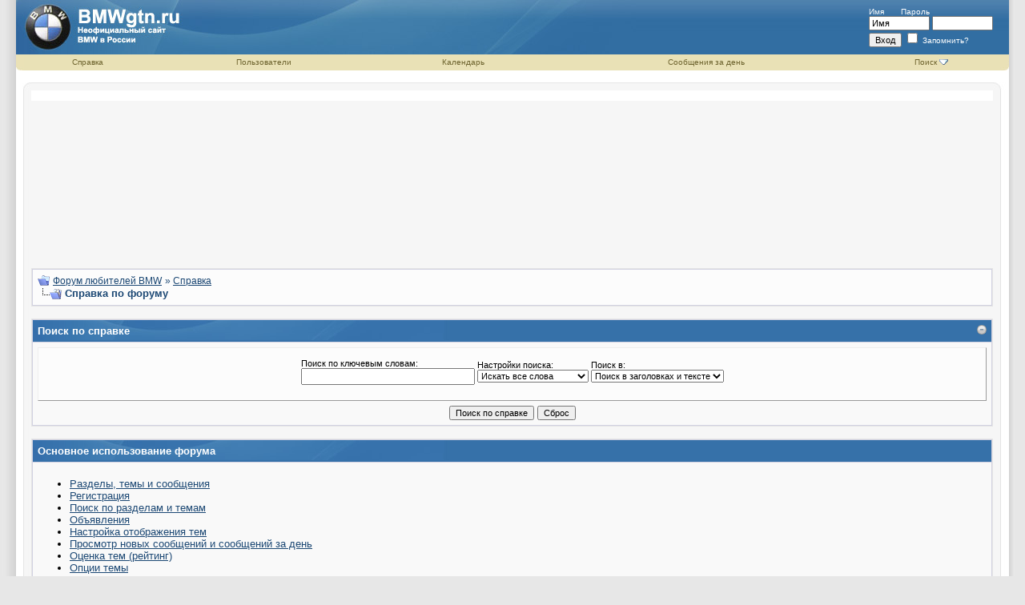

--- FILE ---
content_type: text/html; charset=windows-1251
request_url: http://forum.bmwgtn.ru/faq.php?s=4b1ec8cd574be7bcd3eebd502c28cb8b&faq=vb3_board_faq
body_size: 6265
content:
<!DOCTYPE html PUBLIC "-//W3C//DTD XHTML 1.0 Transitional//EN" "http://www.w3.org/TR/xhtml1/DTD/xhtml1-transitional.dtd">
<html xmlns="http://www.w3.org/1999/xhtml" dir="ltr" lang="ru">
<head>
<meta http-equiv="Content-Type" content="text/html; charset=windows-1251" />
<meta name="generator" content="vBulletin 3.7.3" />

<meta name="keywords" content="bmw, авто, auto, бмв, автомобиль, ремонт, эксплуатация, подбор, модели, выпуск, салон, кузов" />
<meta name="description" content="Форум любителей BMW" />


<!-- CSS Stylesheet -->
<style type="text/css" id="vbulletin_css">
/**
* vBulletin 3.7.3 CSS
* Style: 'Curves'; Style ID: 2
*/
@import url("clientscript/vbulletin_css/style-be01ccc5-00002.css");
</style>
<link rel="stylesheet" type="text/css" href="clientscript/vbulletin_important.css?v=373" />


<!-- / CSS Stylesheet -->

<script type="text/javascript" src="clientscript/yui/yahoo-dom-event/yahoo-dom-event.js?v=373"></script>
<script type="text/javascript" src="clientscript/yui/connection/connection-min.js?v=373"></script>
<script type="text/javascript">
<!--
var SESSIONURL = "s=9d1dab9c989d3e141c814f73dd18286a&";
var SECURITYTOKEN = "guest";
var IMGDIR_MISC = "curves/misc";
var vb_disable_ajax = parseInt("0", 10);
// -->
</script>
<script type="text/javascript" src="clientscript/vbulletin_global.js?v=373"></script>
<script type="text/javascript" src="clientscript/vbulletin_menu.js?v=373"></script>


<title>&#1060;&#1086;&#1088;&#1091;&#1084; &#1083;&#1102;&#1073;&#1080;&#1090;&#1077;&#1083;&#1077;&#1081; BMW - Справка: Справка по форуму</title>
</head>
<body>
<!-- logo -->

<a name="top"></a>
<table border="0" width="100%" cellpadding="0" cellspacing="0" align="center">
<tr>
  <td style="background-image:url(curves/c1_01.jpg); background-position:right; background-repeat:repeat-y;" width="20">&nbsp;</td>
  <td style="background-color:#ffffff;"><table width="100%" style="background-image:url(curves/c1_04.jpg);" border="0" cellpadding="0" cellspacing="0" align="center">
      <tr>
        <td align="left" valign="top"><a href="index.php?s=9d1dab9c989d3e141c814f73dd18286a"><img src="curves/c1_02.jpg" border="0" alt="&#1060;&#1086;&#1088;&#1091;&#1084; &#1083;&#1102;&#1073;&#1080;&#1090;&#1077;&#1083;&#1077;&#1081; BMW" /></a></td>
        <td width="100%" style="background-image:url(curves/c1_03.jpg); background-repeat:no-repeat;">&nbsp;</td>
        <td valign="middle" style="padding-right:20px;" nowrap="nowrap" >
            <div class="headertxt">
              <form action="login.php?do=login" method="post" onsubmit="md5hash(vb_login_password, vb_login_md5password, vb_login_md5password_utf, 0)">
                <script type="text/javascript" src="clientscript/vbulletin_md5.js?v=373"></script>
                <label for="navbar_username">Имя</label>
                &nbsp;&nbsp;&nbsp;&nbsp;&nbsp;
                <label for="navbar_password">Пароль</label>
                <br />
                <input type="text" class="bginput" style="font-size: 11px" name="vb_login_username" id="navbar_username" size="10" accesskey="u" tabindex="101" value="Имя" onfocus="if (this.value == 'Имя') this.value = '';" />
                <input type="password" class="bginput" style="font-size: 11px" name="vb_login_password" id="navbar_password" size="10" accesskey="p" tabindex="102" />
                <br />
                <input type="submit" class="button" value="Вход" tabindex="104" title="Введите ваше имя пользователя и пароль, чтобы войти, или нажмите кнопку 'Регистрация', чтобы зарегистрироваться." accesskey="s" />
                <label for="cb_cookieuser_navbar">
                <input type="checkbox" name="cookieuser" value="1" tabindex="103" id="cb_cookieuser_navbar" accesskey="c" />
                Запомнить?</label>
                <input type="hidden" name="s" value="9d1dab9c989d3e141c814f73dd18286a" />
	<input type="hidden" name="securitytoken" value="guest" />
                <input type="hidden" name="do" value="login" />
                <input type="hidden" name="vb_login_md5password" />
                <input type="hidden" name="vb_login_md5password_utf" />
              </form>
              <!-- / login form -->
            </div>
          </td>
      </tr>
      <tr>
        <td colspan="3" valign="top"><table border="0" width="100%" cellpadding="0" cellspacing="0">
            <tr align="center">
              <td width="10"><img src="curves/c1_08.jpg"/></td>
              
              
              <td class="vbmenu_header"><a href="faq.php?s=9d1dab9c989d3e141c814f73dd18286a" accesskey="5">Справка</a></td>
              <td class="vbmenu_header"><a href="memberlist.php?s=9d1dab9c989d3e141c814f73dd18286a">Пользователи</a></td>
              <td class="vbmenu_header"><a href="calendar.php?s=9d1dab9c989d3e141c814f73dd18286a">Календарь</a></td>
              
                
                  
                    <td class="vbmenu_header"><a href="search.php?s=9d1dab9c989d3e141c814f73dd18286a&amp;do=getdaily" accesskey="2">Сообщения за день</a></td>
                  
                  <td id="navbar_search" class="vbmenu_header"><a href="search.php?s=9d1dab9c989d3e141c814f73dd18286a" accesskey="4" rel="nofollow">Поиск</a>
                    <script type="text/javascript"> vbmenu_register("navbar_search"); </script></td>
                
                
                
              
              <td width="11"><img src="curves/c1_10.jpg"/></td>
            </tr>
          </table></td>
      </tr>
    </table>
    <br />
    <!-- /logo -->
    <!-- content table -->
    <table border="0" width="100%" cellpadding="0" cellspacing="0">
    <tr>
      <td><img src="curves/c1_13.jpg"/></td>
      <td width="100%" style="background-image:url(curves/c1_14.jpg);"></td>
      <td><img src="curves/c1_16.jpg"/></td>
    </tr>
<tr>
    <td style="background-image:url(curves/c1_17.jpg);">&nbsp;</td>
      <td> <!-- open content container -->

<div align="center">
	<div class="page" style="width:100%; text-align:left">
		<div style="padding:0px 0px 0px 0px" align="left">

        
         



<p align="center"><script async src="//pagead2.googlesyndication.com/pagead/js/adsbygoogle.js"></script>
<!-- Bmwgtn_Big_H -->
<ins class="adsbygoogle"
     style="display:inline-block;width:930px;height:180px"
     data-ad-client="ca-pub-1987857910490103"
     data-ad-slot="1242822856"></ins>
<script>
(adsbygoogle = window.adsbygoogle || []).push({});
</script></p>

<br />

<!-- breadcrumb, login, pm info -->
<table class="tborder" cellpadding="6" cellspacing="1" border="0" width="100%" align="center">
<tr>
	<td class="alt1" width="100%">
		
			<table cellpadding="0" cellspacing="0" border="0">
			<tr valign="bottom">
				<td><a href="#" onclick="history.back(1); return false;"><img src="curves/misc/navbits_start.gif" alt="Вернуться" border="0" /></a></td>
				<td>&nbsp;</td>
				<td width="100%"><span class="navbar"><a href="index.php?s=9d1dab9c989d3e141c814f73dd18286a" accesskey="1">&#1060;&#1086;&#1088;&#1091;&#1084; &#1083;&#1102;&#1073;&#1080;&#1090;&#1077;&#1083;&#1077;&#1081; BMW</a></span> 
	<span class="navbar">» <a href="faq.php?s=9d1dab9c989d3e141c814f73dd18286a">Справка</a></span>

</td>
			</tr>
			<tr>
				<td class="navbar" style="font-size:10pt; padding-top:1px" colspan="3"><a href="/faq.php?s=4b1ec8cd574be7bcd3eebd502c28cb8b&amp;faq=vb3_board_faq"><img class="inlineimg" src="curves/misc/navbits_finallink_ltr.gif" alt="Перезагрузить страницу" border="0" /></a> <strong>
	Справка по форуму

</strong></td>
			</tr>
			</table>
		
	</td>
</tr>
</table>
<!-- / breadcrumb, login, pm info -->

<br />






<!-- NAVBAR POPUP MENUS -->

	
	<!-- header quick search form -->
	<div class="vbmenu_popup" id="navbar_search_menu" style="display:none" align="left">
		<table cellpadding="4" cellspacing="1" border="0">
		<tr>
			<td class="thead">Поиск по форуму</td>
		</tr>
		<tr>
			<td class="vbmenu_option" title="nohilite">
				<form action="search.php?do=process" method="post">

					<input type="hidden" name="do" value="process" />
					<input type="hidden" name="quicksearch" value="1" />
					<input type="hidden" name="childforums" value="1" />
					<input type="hidden" name="exactname" value="1" />
					<input type="hidden" name="s" value="9d1dab9c989d3e141c814f73dd18286a" />
	<input type="hidden" name="securitytoken" value="guest" />
					<div><input type="text" class="bginput" name="query" size="25" tabindex="1001" /><input type="submit" class="button" value="Вперёд" tabindex="1004" /></div>
					<div style="margin-top:6px">
						<label for="rb_nb_sp0"><input type="radio" name="showposts" value="0" id="rb_nb_sp0" tabindex="1002" checked="checked" />Отобразить темы</label>
						&nbsp;
						<label for="rb_nb_sp1"><input type="radio" name="showposts" value="1" id="rb_nb_sp1" tabindex="1003" />Отображать сообщения</label>
					</div>
				</form>
			</td>
		</tr>
		
		<tr>
			<td class="vbmenu_option"><a href="tags.php??s=9d1dab9c989d3e141c814f73dd18286a" rel="nofollow">Поиск по метке</a></td>
		</tr>
		
		<tr>
			<td class="vbmenu_option"><a href="search.php?s=9d1dab9c989d3e141c814f73dd18286a" accesskey="4" rel="nofollow">Расширенный поиск</a></td>
		</tr>
		
		</table>
	</div>
	<!-- / header quick search form -->
	

	
<!-- / NAVBAR POPUP MENUS -->

<!-- PAGENAV POPUP -->
	<div class="vbmenu_popup" id="pagenav_menu" style="display:none">
		<table cellpadding="4" cellspacing="1" border="0">
		<tr>
			<td class="thead" nowrap="nowrap">К странице...</td>
		</tr>
		<tr>
			<td class="vbmenu_option" title="nohilite">
			<form action="index.php" method="get" onsubmit="return this.gotopage()" id="pagenav_form">
				<input type="text" class="bginput" id="pagenav_itxt" style="font-size:11px" size="4" />
				<input type="button" class="button" id="pagenav_ibtn" value="Вперёд" />
			</form>
			</td>
		</tr>
		</table>
	</div>
<!-- / PAGENAV POPUP -->


<div align="center">

</div>

<form action="faq.php" method="get">
<input type="hidden" name="s" value="9d1dab9c989d3e141c814f73dd18286a" />
<input type="hidden" name="do" value="search" />

<table class="tborder" cellpadding="6" cellspacing="1" border="0" width="100%" align="center">
<thead>
	<tr>
		<td class="tcat">
			<a style="float:right" href="#top" onclick="return toggle_collapse('searchfaq')"><img id="collapseimg_searchfaq" src="curves/buttons/collapse_tcat.gif" alt="Поиск по справке" border="0" /></a>
			Поиск по справке
		</td>
	</tr>
</thead>
<tbody id="collapseobj_searchfaq" style="">
	<tr>
		<td class="panelsurround" align="center">
		<div class="panel">
			<div style="width:640px">

				<table class="fieldset" cellpadding="0" cellspacing="3" border="0">
				<tr align="left">
					<td>
						Поиск по ключевым словам:<br />
						<input type="text" class="bginput" name="q" value="" size="25" />
					</td>
					<td>
						Настройки поиска:<br />
						<select name="match">
							<option value="any" >Искать любое слово</option>
							<option value="all" selected="selected">Искать все слова</option>
							<option value="phr" >Искать фразу целиком</option>
						</select>
					</td>
					<td>
						Поиск в:<br />
						<select name="titlesonly">
							<option value="1" >Искать только в заголовках</option>
							<option value="0" selected="selected">Поиск в заголовках и тексте</option>
						</select>
					</td>
				</tr>
				</table>

			</div>
		</div>

		<div style="margin-top:6px">
			<input type="submit" value="Поиск по справке" class="button" accesskey="s" />
			<input type="reset" value="Сброс" class="button" accesskey="r" />
		</div>
		</td>
	</tr>
</tbody>
</table>

</form>

<br />

<a name="faq_vb3_board_usage"></a>

<table class="tborder" cellpadding="6" cellspacing="1" border="0" width="100%" align="center">
<tr>
	<td class="tcat"><a href="faq.php?s=9d1dab9c989d3e141c814f73dd18286a&amp;faq=vb3_board_usage">Основное использование форума</a></td>
</tr>


<tr>
	<td class="alt2"><ul><li><a href="faq.php?s=9d1dab9c989d3e141c814f73dd18286a&amp;faq=vb3_board_usage#faq_vb3_forums_threads_posts">Разделы, темы и сообщения</a></li>
<li><a href="faq.php?s=9d1dab9c989d3e141c814f73dd18286a&amp;faq=vb3_board_usage#faq_vb3_register">Регистрация</a></li>
<li><a href="faq.php?s=9d1dab9c989d3e141c814f73dd18286a&amp;faq=vb3_board_usage#faq_vb3_search">Поиск по разделам и темам</a></li>
<li><a href="faq.php?s=9d1dab9c989d3e141c814f73dd18286a&amp;faq=vb3_board_usage#faq_vb3_announcements">Объявления</a></li>
<li><a href="faq.php?s=9d1dab9c989d3e141c814f73dd18286a&amp;faq=vb3_board_usage#faq_vb3_thread_display">Настройка отображения тем</a></li>
<li><a href="faq.php?s=9d1dab9c989d3e141c814f73dd18286a&amp;faq=vb3_board_usage#faq_vb3_new_posts">Просмотр новых сообщений и сообщений за день</a></li>
<li><a href="faq.php?s=9d1dab9c989d3e141c814f73dd18286a&amp;faq=vb3_board_usage#faq_vb3_rating_threads">Оценка тем (рейтинг)</a></li>
<li><a href="faq.php?s=9d1dab9c989d3e141c814f73dd18286a&amp;faq=vb3_board_usage#faq_vb3_thread_tools">Опции темы</a></li>
<li><a href="faq.php?s=9d1dab9c989d3e141c814f73dd18286a&amp;faq=vb3_board_usage#faq_vb3_tags">Метки</a></li>
<li><a href="faq.php?s=9d1dab9c989d3e141c814f73dd18286a&amp;faq=vb3_board_usage#faq_vb3_cookies">Cookies</a></li>
<li><a href="faq.php?s=9d1dab9c989d3e141c814f73dd18286a&amp;faq=vb3_board_usage#faq_vb3_lost_passwords">Потеря пароля</a></li>
<li><a href="faq.php?s=9d1dab9c989d3e141c814f73dd18286a&amp;faq=vb3_board_usage#faq_vb3_calendar">Календари</a></li>
<li><a href="faq.php?s=9d1dab9c989d3e141c814f73dd18286a&amp;faq=vb3_board_usage#faq_vb3_members_list">Список пользователей</a></li>
<li><a href="faq.php?s=9d1dab9c989d3e141c814f73dd18286a&amp;faq=vb3_board_usage#faq_vb3_notifications">Ваши уведомления</a></li>
<li><a href="faq.php?s=9d1dab9c989d3e141c814f73dd18286a&amp;faq=vb3_board_usage#faq_vb3_quick_links">Навигация</a></li>
<li><a href="faq.php?s=9d1dab9c989d3e141c814f73dd18286a&amp;faq=vb3_board_usage#faq_vb3_contact_members">Общение с другими пользователями</a></li>
<li><a href="faq.php?s=9d1dab9c989d3e141c814f73dd18286a&amp;faq=vb3_board_usage#faq_vb3_troublesome_users">Конфликт с другими пользователями</a></li>
<li><a href="faq.php?s=9d1dab9c989d3e141c814f73dd18286a&amp;faq=vb3_board_usage#faq_vb3_rss_podcasting">RSS и подкастинг</a></li>
</ul></td>
</tr>

</table>

<br />
<a name="faq_vb3_user_profile"></a>

<table class="tborder" cellpadding="6" cellspacing="1" border="0" width="100%" align="center">
<tr>
	<td class="tcat"><a href="faq.php?s=9d1dab9c989d3e141c814f73dd18286a&amp;faq=vb3_user_profile">Возможности профиля пользователя</a></td>
</tr>


<tr>
	<td class="alt2"><ul><li><a href="faq.php?s=9d1dab9c989d3e141c814f73dd18286a&amp;faq=vb3_user_profile#faq_vb3_public_profile">Мой профиль</a></li>
<li><a href="faq.php?s=9d1dab9c989d3e141c814f73dd18286a&amp;faq=vb3_user_profile#faq_vb3_user_cp">Кабинет пользователя</a></li>
<li><a href="faq.php?s=9d1dab9c989d3e141c814f73dd18286a&amp;faq=vb3_user_profile#faq_vb3_changing_details">Изменение пользовательских данных</a></li>
<li><a href="faq.php?s=9d1dab9c989d3e141c814f73dd18286a&amp;faq=vb3_user_profile#faq_vb3_signatures_avatars">Подписи, аватары и фотографии</a></li>
<li><a href="faq.php?s=9d1dab9c989d3e141c814f73dd18286a&amp;faq=vb3_user_profile#faq_vb3_other_settings">Другие настройки и параметры</a></li>
<li><a href="faq.php?s=9d1dab9c989d3e141c814f73dd18286a&amp;faq=vb3_user_profile#faq_vb3_profile_custom">Изменение оформления профиля</a></li>
<li><a href="faq.php?s=9d1dab9c989d3e141c814f73dd18286a&amp;faq=vb3_user_profile#faq_vb3_social_groups">Социальные группы</a></li>
<li><a href="faq.php?s=9d1dab9c989d3e141c814f73dd18286a&amp;faq=vb3_user_profile#faq_vb3_friends_contacts">Друзья и знакомые</a></li>
<li><a href="faq.php?s=9d1dab9c989d3e141c814f73dd18286a&amp;faq=vb3_user_profile#faq_vb3_albums">Альбомы и изображения</a></li>
<li><a href="faq.php?s=9d1dab9c989d3e141c814f73dd18286a&amp;faq=vb3_user_profile#faq_vb3_private_messages">Личные сообщения</a></li>
<li><a href="faq.php?s=9d1dab9c989d3e141c814f73dd18286a&amp;faq=vb3_user_profile#faq_vb3_subscriptions">Подписки</a></li>
<li><a href="faq.php?s=9d1dab9c989d3e141c814f73dd18286a&amp;faq=vb3_user_profile#faq_vb3_reputation">Репутация</a></li>
</ul></td>
</tr>

</table>

<br />
<a name="faq_vb3_reading_posting"></a>

<table class="tborder" cellpadding="6" cellspacing="1" border="0" width="100%" align="center">
<tr>
	<td class="tcat"><a href="faq.php?s=9d1dab9c989d3e141c814f73dd18286a&amp;faq=vb3_reading_posting">Чтение и отправка сообщений</a></td>
</tr>


<tr>
	<td class="alt2"><ul><li><a href="faq.php?s=9d1dab9c989d3e141c814f73dd18286a&amp;faq=vb3_reading_posting#faq_vb3_posting">Отправка новых сообщений</a></li>
<li><a href="faq.php?s=9d1dab9c989d3e141c814f73dd18286a&amp;faq=vb3_reading_posting#faq_vb3_replying">Ответ на сообщение</a></li>
<li><a href="faq.php?s=9d1dab9c989d3e141c814f73dd18286a&amp;faq=vb3_reading_posting#faq_vb3_editing_deleting">Редактирование и удаление своих сообщений</a></li>
<li><a href="faq.php?s=9d1dab9c989d3e141c814f73dd18286a&amp;faq=vb3_reading_posting#faq_vb3_polls">Создание и участие в опросах</a></li>
<li><a href="faq.php?s=9d1dab9c989d3e141c814f73dd18286a&amp;faq=vb3_reading_posting#faq_vb3_attachments">Вложения и изображения</a></li>
<li><a href="faq.php?s=9d1dab9c989d3e141c814f73dd18286a&amp;faq=vb3_reading_posting#faq_vb3_smilies">Смайлы</a></li>
<li><a href="faq.php?s=9d1dab9c989d3e141c814f73dd18286a&amp;faq=vb3_reading_posting#faq_vb3_message_icons">Иконки сообщений и префиксы тем</a></li>
<li><a href="faq.php?s=9d1dab9c989d3e141c814f73dd18286a&amp;faq=vb3_reading_posting#faq_vb3_mods_admins">Модераторы и администраторы</a></li>
</ul></td>
</tr>

</table>

<br />


<p align="center"><script async src="//pagead2.googlesyndication.com/pagead/js/adsbygoogle.js"></script>
<!-- Bmwgtn_Big_H -->
<ins class="adsbygoogle"
     style="display:inline-block;width:930px;height:180px"
     data-ad-client="ca-pub-1987857910490103"
     data-ad-slot="1242822856"></ins>
<script>
(adsbygoogle = window.adsbygoogle || []).push({});
</script></p>



<br />
<div class="smallfont" align="center">Часовой пояс GMT, время: <span class="time">18:13</span>.</div>
<br />
<div class="smallfont"></div>

		</div>
	</div>
</div>

<!-- / close content container -->
<!-- /content area table -->

<form action="index.php" method="get">

<table cellpadding="6" cellspacing="0" border="0" width="100%" class="page" align="center">
<tr>
	
	
		<td class="tfoot">
			<select name="langid" onchange="switch_id(this, 'lang')">
				<optgroup label="Выбор языка">
					<option value="1" class="" >-- English (US)</option>
<option value="2" class="" selected="selected">-- RU - Russian</option>

				</optgroup>
			</select>
		</td>
	
	<td valign="middle" class="tcat" align="right" width="100%">
		<div class="smallfont">
			<strong>
				<a href="sendmessage.php?s=9d1dab9c989d3e141c814f73dd18286a" rel="nofollow" accesskey="9">Обратная связь</a> -
				<a href="http://forum.bmwgtn.ru">BMWgtn.RU</a> -
				
				
				<a href="archive/index.php">Архив</a> -
				
				<a href="#top" onclick="self.scrollTo(0, 0); return false;">Вверх</a>
			</strong>
		</div>
	</td>
</tr>
<tr><td colspan="3" class="tfoot">
<!--LiveInternet counter--><script type="text/javascript"><!--
document.write("<a href='http://www.liveinternet.ru/click' "+
"target=_blank><img src='http://counter.yadro.ru/hit?t26.11;r"+
escape(document.referrer)+((typeof(screen)=="undefined")?"":
";s"+screen.width+"*"+screen.height+"*"+(screen.colorDepth?
screen.colorDepth:screen.pixelDepth))+";u"+escape(document.URL)+
";"+Math.random()+
"' alt='' title='LiveInternet: показано число посетителей за"+
" сегодня' "+
"border=0 width=88 height=15><\/a>")//--></script><!--/LiveInternet-->

<div align="center">
	<div class="smallfont" align="center">
	<!-- Do not remove this copyright notice -->
	Powered by vBulletin. Copyright ©2000 - 2008, Jelsoft Enterprises Ltd.
	<!-- Do not remove this copyright notice -->

	</div>

	<div class="smallfont" align="center">
	<!-- Do not remove  or your scheduled tasks will cease to function -->
	
	<!-- Do not remove  or your scheduled tasks will cease to function -->

	
	</div>

</div>

</td></tr></table>
</td><td style="background-image:url(curves/c1_18.jpg);">&nbsp;</td></tr></table>

</td><td style="background-image:url(curves/c1_05.jpg); background-repeat:repeat-y; background-position:left;" width="20">&nbsp;</td></tr></table>
</form>




<script type="text/javascript">
<!--
	// Main vBulletin Javascript Initialization
	vBulletin_init();
//-->
</script>
</body>
</html>

--- FILE ---
content_type: text/html; charset=utf-8
request_url: https://www.google.com/recaptcha/api2/aframe
body_size: 267
content:
<!DOCTYPE HTML><html><head><meta http-equiv="content-type" content="text/html; charset=UTF-8"></head><body><script nonce="8Mb1mrKyuPvg6uMLXS7W0g">/** Anti-fraud and anti-abuse applications only. See google.com/recaptcha */ try{var clients={'sodar':'https://pagead2.googlesyndication.com/pagead/sodar?'};window.addEventListener("message",function(a){try{if(a.source===window.parent){var b=JSON.parse(a.data);var c=clients[b['id']];if(c){var d=document.createElement('img');d.src=c+b['params']+'&rc='+(localStorage.getItem("rc::a")?sessionStorage.getItem("rc::b"):"");window.document.body.appendChild(d);sessionStorage.setItem("rc::e",parseInt(sessionStorage.getItem("rc::e")||0)+1);localStorage.setItem("rc::h",'1768414437945');}}}catch(b){}});window.parent.postMessage("_grecaptcha_ready", "*");}catch(b){}</script></body></html>